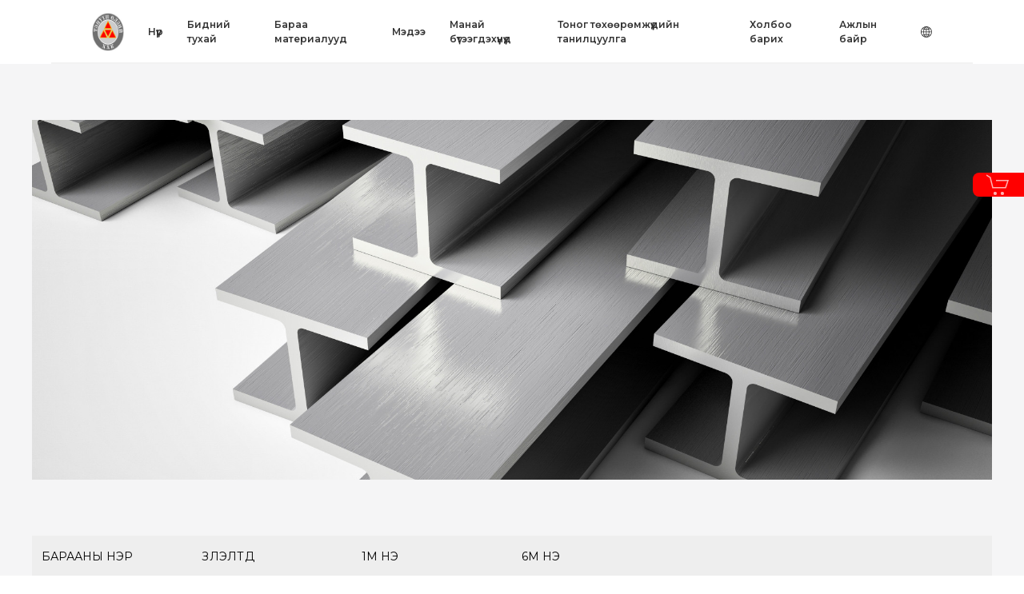

--- FILE ---
content_type: text/html; charset=UTF-8
request_url: https://tenuunulzii.mn/mn/products/59
body_size: 52178
content:
<!DOCTYPE html>
<html lang="en">

<head>
    <meta charset="UTF-8">
    <meta http-equiv="X-UA-Compatible" content="IE=edge">
    <meta name="viewport" content="width=device-width, initial-scale=1.0">
    <meta name=”robots” content=”index, follow”>
    <meta name="csrf-token" content="xF7OrdXtXBybDD6iBEeKGKhPVVHEuW4cEXqzLpQQ">
    <meta property="og:site_name" content="Тэнүүн Өлзии" />
    <meta property="og:title" content="Бүтээгдэхүүнүүд - Тэнүүн Өлзий" />
<meta property="og:type" content="Website" />
<meta property="og:url" content="/products" />
<meta property="og:image" content="https://tenuunulzii.mn/images/logo.jpg" />
<meta name="description" content="Төмрийн худалдаа, борлуулалт болон металл хийц ган бүтээцийн чиглэлээр салбартаа тэргүүлэгч ууган компани">
    <link rel="canonical" href="http://tenuunulzii.mn" />
    <link rel="shortcut icon" href="https://tenuunulzii.mn/favicon.ico" />
    <link rel="preconnect" href="https://fonts.gstatic.com">
    <link href="https://fonts.googleapis.com/css2?family=Montserrat:ital,wght@0,100;0,200;0,300;0,400;0,500;0,600;0,700;0,800;0,900;1,100;1,200;1,300;1,400;1,500;1,600;1,700;1,800;1,900&display=swap" rel="stylesheet">
    <link href="https://tenuunulzii.mn/css/uikit.min.css" rel="stylesheet">
    <link href="https://tenuunulzii.mn/css/styles.css" rel="stylesheet">
    <title>Двухтвар H400*400    *13 - Тэнүүн өлзий</title>
</head>

<body style="position:relative">
    <div class="uk-navbar-container navbar uk-visible@l" uk-sticky="sel-target: .uk-navbar-container; cls-active: uk-navbar-sticky" uk-navbar>
    <div class="uk-navbar-left">
        <div class="uk-navbar-nav">
            <li>
                <a href="https://tenuunulzii.mn/mn" class="uk-navbar-item uk-logo">
                    <img src="https://tenuunulzii.mn/images/logo.jpg" class="logo" alt="" srcset="">
                </a>
            </li>
        </div>
    </div>

    <div class="uk-navbar-right">
        <ul class="uk-navbar-nav menu">
            <li><a href="https://tenuunulzii.mn/mn"> Нүүр</a></li>
            <li><a href="https://tenuunulzii.mn/mn/about">Бидний тухай</a></li>
            <li><a href="https://tenuunulzii.mn/mn/products">Бараа материалууд</a></li>
            <li><a href="https://tenuunulzii.mn/mn/news">Mэдээ</a></li>
            <li><a href="https://tenuunulzii.mn/mn/crafts">Mанай бүтээгдэхүүнүүд</a></li>
            <li><a href="https://tenuunulzii.mn/mn/equipments">Тоног төхөөрөмжүүдийн танилцуулга</a></li>
            <li><a href="https://tenuunulzii.mn/mn/contact">Холбоо барих</a></li>
            <li><a href="https://tenuunulzii.mn/mn/careers">Ажлын байр</a></li>
            <!-- <li><a href="/">MN | EN</a></li> -->
            <li class="language">
                <a href="#">
                    <img src="https://tenuunulzii.mn/images/language.svg" alt="language switcher">
                </a>
                <div class="uk-navbar-dropdown">
                    <ul class="uk-nav uk-navbar-dropdown-nav">
                        <li>
                                                        <a class="uk-text-white" href="/mn/products/59">
                                MN
                            </a>
                                                    </li>
                        <li class="uk-nav-divider"></li>
                        <li>
                                                        <a class="uk-text-white" href="/en/products/59">
                                EN
                            </a>
                                                    </li>
                    </ul>
                </div>
            </li>

        </ul>
    </div>
</div>

<!-- Side bar on mobile -->
<div class="uk-hidden@l uk-container sidebar">
    <div class="uk-navbar-container" style="padding:10px 20px" uk-navbar>
        <div class="uk-navbar-left">
            <a href="/">
                <img src="https://tenuunulzii.mn/images/logo.jpg" class="logo" alt="" srcset="">
            </a>
        </div>

        <div class="uk-navbar-right">
            <a href="#sidebar" uk-icon="icon: menu;ratio:1.5" uk-toggle></a>
        </div>
    </div>


    <div id="sidebar" uk-offcanvas="flip: true; overlay: true">
        <div class="uk-offcanvas-bar">
            <ul class="uk-nav uk-nav-default">
                <li><a href="https://tenuunulzii.mn/mn"> Нүүр</a></li>
                <li class=" uk-nav-divider"></li>
                <li><a href="https://tenuunulzii.mn/mn/about">Бидний тухай</a></li>
                <li class="uk-nav-divider"></li>
                <li><a href="https://tenuunulzii.mn/mn/products">Бараа материалууд</a></li>
                <li class="uk-nav-divider"></li>
                <li><a href="https://tenuunulzii.mn/mn/news">Mэдээ</a></li>
                <li class="uk-nav-divider"></li>
                <li><a href="https://tenuunulzii.mn/mn/crafts">Mанай бүтээгдэхүүнүүд</a></li>
                <li class="uk-nav-divider"></li>
                <li><a href="https://tenuunulzii.mn/mn/equipments">Тоног төхөөрөмжүүдийн танилцуулга</a></li>
                <li class="uk-nav-divider"></li>
                <li><a href="https://tenuunulzii.mn/mn/contact">Холбоо барих</a></li>
                <li class="uk-nav-divider"></li>
                <li><a href="https://tenuunulzii.mn/mn/careers">Ажлын байр</a></li>
                <li class="uk-nav-divider"></li>
                <li>
                                        <a class="uk-text-white" href="mn/products/59">
                        MN
                    </a>
                                    </li>
                <li class="uk-nav-divider"></li>
                <li>
                                        <a class="uk-text-white" href="/enmn/products/59">
                        EN
                    </a>
                                    </li>
            </ul>
        </div>
    </div>
</div>
    <section class="uk-section">
    <div class="uk-container uk-margin-xlarge">
        <div class="uk-cover-container uk-height-large uk-margin-large">
                        <img src="https://tenuunulzii.mn/images/uploads/Kz11s9NC7JelN9mXKpajHiYB9BJoqLSXZHa1dkVS.jpg" alt="Двухтвар H400*400    *13" uk-cover>
                    </div>

        <div>
            <div class="uk-overflow-auto uk-margin-large">
                <table class="uk-table uk-table-divider uk-table-middle uk-table-striped">
                    <thead>
                        <th>Барааны нэр</th>
                        <th>Үзүүлэлтүүд</th>
                        <th>1м үнэ</th>
                        <th>6м үнэ</th>
                        <th></th>
                    </thead>
                    <tbody>
                        <form action="https://tenuunulzii.mn/add-to-cart/59" method="post">
                            <input type="hidden" name="_token" value="xF7OrdXtXBybDD6iBEeKGKhPVVHEuW4cEXqzLpQQ">                            <tr>
                                <td class="uk-text-bolder uk-width-1-6">Двухтвар H400*400    *13</td>
                                <td class="uk-width-1-6">
                                    <ul class="uk-list">
                                                                                <li>Гангын марк : Q235</li>
                                                                                <li>Зузаан : 8 - 13</li>
                                                                            </ul>
                                </td>
                                <td class="uk-width-1-6">
                                    246750
                                </td>
                                <td class="uk-width-1-6">
                                    1480500
                                </td>
                                <td class="uk-width-2-6">
                                    <input type="number" min="6" step="6" oninvalid="this.setCustomValidity('Зөвхөн зургаа зургаан метрийн уртаар зарагдах ба доод тал нь 6м байна')" oninput="this.setCustomValidity('')" name="amount" placeholder="Mетр" class="uk-input uk-form-width-small">
                                    <button type="submit" class="uk-button bordered-button get-product">Авах</button>
                                </td>
                            </tr>
                        </form>
                                                <form action="https://tenuunulzii.mn/add-to-cart/40" method="post">
                            <input type="hidden" name="_token" value="xF7OrdXtXBybDD6iBEeKGKhPVVHEuW4cEXqzLpQQ">                            <tr>
                                <td class="uk-text-bolder uk-width-1-6">Двухтвар 10см * 5.2</td>
                                <td class="uk-width-1-6">
                                    <ul class="uk-list">
                                                                                <li>Гангын марк : Q235</li>
                                                                                <li>Зузаан : 5-5.2</li>
                                                                            </ul>
                                </td>
                                <td class="uk-width-1-6">
                                    39500
                                </td>
                                <td class="uk-width-1-6">
                                    237000
                                </td>
                                <td class="uk-width-2-6">
                                    <input type="number" min="6" step="6" oninvalid="this.setCustomValidity('Зөвхөн зургаа зургаан метрийн уртаар зарагдах ба доод тал нь 6м байна')" oninput="this.setCustomValidity('')" name="amount" placeholder="Mетр" class="uk-input uk-form-width-small">
                                    <button type="submit" class="uk-button bordered-button get-product">Авах</button>
                                </td>
                            </tr>
                        </form>
                                                <form action="https://tenuunulzii.mn/add-to-cart/41" method="post">
                            <input type="hidden" name="_token" value="xF7OrdXtXBybDD6iBEeKGKhPVVHEuW4cEXqzLpQQ">                            <tr>
                                <td class="uk-text-bolder uk-width-1-6">Двухтвар 12см * 6</td>
                                <td class="uk-width-1-6">
                                    <ul class="uk-list">
                                                                                <li>Гангын марк : Q235</li>
                                                                                <li>Зузаан : 5.5-6</li>
                                                                            </ul>
                                </td>
                                <td class="uk-width-1-6">
                                    48510
                                </td>
                                <td class="uk-width-1-6">
                                    291060
                                </td>
                                <td class="uk-width-2-6">
                                    <input type="number" min="6" step="6" oninvalid="this.setCustomValidity('Зөвхөн зургаа зургаан метрийн уртаар зарагдах ба доод тал нь 6м байна')" oninput="this.setCustomValidity('')" name="amount" placeholder="Mетр" class="uk-input uk-form-width-small">
                                    <button type="submit" class="uk-button bordered-button get-product">Авах</button>
                                </td>
                            </tr>
                        </form>
                                                <form action="https://tenuunulzii.mn/add-to-cart/42" method="post">
                            <input type="hidden" name="_token" value="xF7OrdXtXBybDD6iBEeKGKhPVVHEuW4cEXqzLpQQ">                            <tr>
                                <td class="uk-text-bolder uk-width-1-6">Двухтвар 14см * 5.8</td>
                                <td class="uk-width-1-6">
                                    <ul class="uk-list">
                                                                                <li>Гангын марк : Q235</li>
                                                                                <li>Зузаан : 5.8</li>
                                                                            </ul>
                                </td>
                                <td class="uk-width-1-6">
                                    59000
                                </td>
                                <td class="uk-width-1-6">
                                    354000
                                </td>
                                <td class="uk-width-2-6">
                                    <input type="number" min="6" step="6" oninvalid="this.setCustomValidity('Зөвхөн зургаа зургаан метрийн уртаар зарагдах ба доод тал нь 6м байна')" oninput="this.setCustomValidity('')" name="amount" placeholder="Mетр" class="uk-input uk-form-width-small">
                                    <button type="submit" class="uk-button bordered-button get-product">Авах</button>
                                </td>
                            </tr>
                        </form>
                                                <form action="https://tenuunulzii.mn/add-to-cart/43" method="post">
                            <input type="hidden" name="_token" value="xF7OrdXtXBybDD6iBEeKGKhPVVHEuW4cEXqzLpQQ">                            <tr>
                                <td class="uk-text-bolder uk-width-1-6">Двухтвар 16см * 7</td>
                                <td class="uk-width-1-6">
                                    <ul class="uk-list">
                                                                                <li>Гангын марк : Q235</li>
                                                                                <li>Зузаан : 7</li>
                                                                            </ul>
                                </td>
                                <td class="uk-width-1-6">
                                    74550
                                </td>
                                <td class="uk-width-1-6">
                                    447300
                                </td>
                                <td class="uk-width-2-6">
                                    <input type="number" min="6" step="6" oninvalid="this.setCustomValidity('Зөвхөн зургаа зургаан метрийн уртаар зарагдах ба доод тал нь 6м байна')" oninput="this.setCustomValidity('')" name="amount" placeholder="Mетр" class="uk-input uk-form-width-small">
                                    <button type="submit" class="uk-button bordered-button get-product">Авах</button>
                                </td>
                            </tr>
                        </form>
                                                <form action="https://tenuunulzii.mn/add-to-cart/44" method="post">
                            <input type="hidden" name="_token" value="xF7OrdXtXBybDD6iBEeKGKhPVVHEuW4cEXqzLpQQ">                            <tr>
                                <td class="uk-text-bolder uk-width-1-6">Двухтвар 18см * 6</td>
                                <td class="uk-width-1-6">
                                    <ul class="uk-list">
                                                                                <li>Гангын марк : Q235</li>
                                                                                <li>Зузаан : 5.5-6</li>
                                                                            </ul>
                                </td>
                                <td class="uk-width-1-6">
                                    78750
                                </td>
                                <td class="uk-width-1-6">
                                    472500
                                </td>
                                <td class="uk-width-2-6">
                                    <input type="number" min="6" step="6" oninvalid="this.setCustomValidity('Зөвхөн зургаа зургаан метрийн уртаар зарагдах ба доод тал нь 6м байна')" oninput="this.setCustomValidity('')" name="amount" placeholder="Mетр" class="uk-input uk-form-width-small">
                                    <button type="submit" class="uk-button bordered-button get-product">Авах</button>
                                </td>
                            </tr>
                        </form>
                                                <form action="https://tenuunulzii.mn/add-to-cart/45" method="post">
                            <input type="hidden" name="_token" value="xF7OrdXtXBybDD6iBEeKGKhPVVHEuW4cEXqzLpQQ">                            <tr>
                                <td class="uk-text-bolder uk-width-1-6">Двухтвар 20см * 6.5</td>
                                <td class="uk-width-1-6">
                                    <ul class="uk-list">
                                                                                <li>Гангын марк : Q235</li>
                                                                                <li>Зузаан : 6.5</li>
                                                                            </ul>
                                </td>
                                <td class="uk-width-1-6">
                                    88200
                                </td>
                                <td class="uk-width-1-6">
                                    529200
                                </td>
                                <td class="uk-width-2-6">
                                    <input type="number" min="6" step="6" oninvalid="this.setCustomValidity('Зөвхөн зургаа зургаан метрийн уртаар зарагдах ба доод тал нь 6м байна')" oninput="this.setCustomValidity('')" name="amount" placeholder="Mетр" class="uk-input uk-form-width-small">
                                    <button type="submit" class="uk-button bordered-button get-product">Авах</button>
                                </td>
                            </tr>
                        </form>
                                                <form action="https://tenuunulzii.mn/add-to-cart/46" method="post">
                            <input type="hidden" name="_token" value="xF7OrdXtXBybDD6iBEeKGKhPVVHEuW4cEXqzLpQQ">                            <tr>
                                <td class="uk-text-bolder uk-width-1-6">Двухтвар 20см * 8</td>
                                <td class="uk-width-1-6">
                                    <ul class="uk-list">
                                                                                <li>Гангын марк : Q235</li>
                                                                                <li>Зузаан : 8</li>
                                                                            </ul>
                                </td>
                                <td class="uk-width-1-6">
                                    96600
                                </td>
                                <td class="uk-width-1-6">
                                    579600
                                </td>
                                <td class="uk-width-2-6">
                                    <input type="number" min="6" step="6" oninvalid="this.setCustomValidity('Зөвхөн зургаа зургаан метрийн уртаар зарагдах ба доод тал нь 6м байна')" oninput="this.setCustomValidity('')" name="amount" placeholder="Mетр" class="uk-input uk-form-width-small">
                                    <button type="submit" class="uk-button bordered-button get-product">Авах</button>
                                </td>
                            </tr>
                        </form>
                                                <form action="https://tenuunulzii.mn/add-to-cart/47" method="post">
                            <input type="hidden" name="_token" value="xF7OrdXtXBybDD6iBEeKGKhPVVHEuW4cEXqzLpQQ">                            <tr>
                                <td class="uk-text-bolder uk-width-1-6">Двухтвар 25см * 9.5</td>
                                <td class="uk-width-1-6">
                                    <ul class="uk-list">
                                                                                <li>Гангын марк : Q235</li>
                                                                                <li>Зузаан : 9.5</li>
                                                                            </ul>
                                </td>
                                <td class="uk-width-1-6">
                                    150700
                                </td>
                                <td class="uk-width-1-6">
                                    904200
                                </td>
                                <td class="uk-width-2-6">
                                    <input type="number" min="6" step="6" oninvalid="this.setCustomValidity('Зөвхөн зургаа зургаан метрийн уртаар зарагдах ба доод тал нь 6м байна')" oninput="this.setCustomValidity('')" name="amount" placeholder="Mетр" class="uk-input uk-form-width-small">
                                    <button type="submit" class="uk-button bordered-button get-product">Авах</button>
                                </td>
                            </tr>
                        </form>
                                                <form action="https://tenuunulzii.mn/add-to-cart/48" method="post">
                            <input type="hidden" name="_token" value="xF7OrdXtXBybDD6iBEeKGKhPVVHEuW4cEXqzLpQQ">                            <tr>
                                <td class="uk-text-bolder uk-width-1-6">Двухтвар 28см * 8.6</td>
                                <td class="uk-width-1-6">
                                    <ul class="uk-list">
                                                                                <li>Гангын марк : Q235</li>
                                                                                <li>Зузаан : 8.6</li>
                                                                            </ul>
                                </td>
                                <td class="uk-width-1-6">
                                    164850
                                </td>
                                <td class="uk-width-1-6">
                                    989100
                                </td>
                                <td class="uk-width-2-6">
                                    <input type="number" min="6" step="6" oninvalid="this.setCustomValidity('Зөвхөн зургаа зургаан метрийн уртаар зарагдах ба доод тал нь 6м байна')" oninput="this.setCustomValidity('')" name="amount" placeholder="Mетр" class="uk-input uk-form-width-small">
                                    <button type="submit" class="uk-button bordered-button get-product">Авах</button>
                                </td>
                            </tr>
                        </form>
                                                <form action="https://tenuunulzii.mn/add-to-cart/49" method="post">
                            <input type="hidden" name="_token" value="xF7OrdXtXBybDD6iBEeKGKhPVVHEuW4cEXqzLpQQ">                            <tr>
                                <td class="uk-text-bolder uk-width-1-6">Двухтвар 30см * 8.5</td>
                                <td class="uk-width-1-6">
                                    <ul class="uk-list">
                                                                                <li>Гангын марк : Q235</li>
                                                                                <li>Зузаан : 8.5</li>
                                                                            </ul>
                                </td>
                                <td class="uk-width-1-6">
                                    188000
                                </td>
                                <td class="uk-width-1-6">
                                    1128000
                                </td>
                                <td class="uk-width-2-6">
                                    <input type="number" min="6" step="6" oninvalid="this.setCustomValidity('Зөвхөн зургаа зургаан метрийн уртаар зарагдах ба доод тал нь 6м байна')" oninput="this.setCustomValidity('')" name="amount" placeholder="Mетр" class="uk-input uk-form-width-small">
                                    <button type="submit" class="uk-button bordered-button get-product">Авах</button>
                                </td>
                            </tr>
                        </form>
                                                <form action="https://tenuunulzii.mn/add-to-cart/50" method="post">
                            <input type="hidden" name="_token" value="xF7OrdXtXBybDD6iBEeKGKhPVVHEuW4cEXqzLpQQ">                            <tr>
                                <td class="uk-text-bolder uk-width-1-6">Двухтвар 30см * 9</td>
                                <td class="uk-width-1-6">
                                    <ul class="uk-list">
                                                                                <li>Гангын марк : Q235</li>
                                                                                <li>Зузаан : 9</li>
                                                                            </ul>
                                </td>
                                <td class="uk-width-1-6">
                                    198500
                                </td>
                                <td class="uk-width-1-6">
                                    1191000
                                </td>
                                <td class="uk-width-2-6">
                                    <input type="number" min="6" step="6" oninvalid="this.setCustomValidity('Зөвхөн зургаа зургаан метрийн уртаар зарагдах ба доод тал нь 6м байна')" oninput="this.setCustomValidity('')" name="amount" placeholder="Mетр" class="uk-input uk-form-width-small">
                                    <button type="submit" class="uk-button bordered-button get-product">Авах</button>
                                </td>
                            </tr>
                        </form>
                                                <form action="https://tenuunulzii.mn/add-to-cart/51" method="post">
                            <input type="hidden" name="_token" value="xF7OrdXtXBybDD6iBEeKGKhPVVHEuW4cEXqzLpQQ">                            <tr>
                                <td class="uk-text-bolder uk-width-1-6">Двухтвар 36см * 10</td>
                                <td class="uk-width-1-6">
                                    <ul class="uk-list">
                                                                                <li>Гангын марк : Q235</li>
                                                                                <li>Зузаан : 10</li>
                                                                            </ul>
                                </td>
                                <td class="uk-width-1-6">
                                    256000
                                </td>
                                <td class="uk-width-1-6">
                                    1536000
                                </td>
                                <td class="uk-width-2-6">
                                    <input type="number" min="6" step="6" oninvalid="this.setCustomValidity('Зөвхөн зургаа зургаан метрийн уртаар зарагдах ба доод тал нь 6м байна')" oninput="this.setCustomValidity('')" name="amount" placeholder="Mетр" class="uk-input uk-form-width-small">
                                    <button type="submit" class="uk-button bordered-button get-product">Авах</button>
                                </td>
                            </tr>
                        </form>
                                                <form action="https://tenuunulzii.mn/add-to-cart/52" method="post">
                            <input type="hidden" name="_token" value="xF7OrdXtXBybDD6iBEeKGKhPVVHEuW4cEXqzLpQQ">                            <tr>
                                <td class="uk-text-bolder uk-width-1-6">Двухтвар 40см * 10</td>
                                <td class="uk-width-1-6">
                                    <ul class="uk-list">
                                                                                <li>Гангын марк : Q235</li>
                                                                                <li>Зузаан : 10</li>
                                                                            </ul>
                                </td>
                                <td class="uk-width-1-6">
                                    270000
                                </td>
                                <td class="uk-width-1-6">
                                    1620000
                                </td>
                                <td class="uk-width-2-6">
                                    <input type="number" min="6" step="6" oninvalid="this.setCustomValidity('Зөвхөн зургаа зургаан метрийн уртаар зарагдах ба доод тал нь 6м байна')" oninput="this.setCustomValidity('')" name="amount" placeholder="Mетр" class="uk-input uk-form-width-small">
                                    <button type="submit" class="uk-button bordered-button get-product">Авах</button>
                                </td>
                            </tr>
                        </form>
                                                <form action="https://tenuunulzii.mn/add-to-cart/53" method="post">
                            <input type="hidden" name="_token" value="xF7OrdXtXBybDD6iBEeKGKhPVVHEuW4cEXqzLpQQ">                            <tr>
                                <td class="uk-text-bolder uk-width-1-6">Двухтвар 45см * 11</td>
                                <td class="uk-width-1-6">
                                    <ul class="uk-list">
                                                                                <li>Зузаан : 11</li>
                                                                                <li>Гангын марк : Q235</li>
                                                                            </ul>
                                </td>
                                <td class="uk-width-1-6">
                                    302400
                                </td>
                                <td class="uk-width-1-6">
                                    1814400
                                </td>
                                <td class="uk-width-2-6">
                                    <input type="number" min="6" step="6" oninvalid="this.setCustomValidity('Зөвхөн зургаа зургаан метрийн уртаар зарагдах ба доод тал нь 6м байна')" oninput="this.setCustomValidity('')" name="amount" placeholder="Mетр" class="uk-input uk-form-width-small">
                                    <button type="submit" class="uk-button bordered-button get-product">Авах</button>
                                </td>
                            </tr>
                        </form>
                                                <form action="https://tenuunulzii.mn/add-to-cart/54" method="post">
                            <input type="hidden" name="_token" value="xF7OrdXtXBybDD6iBEeKGKhPVVHEuW4cEXqzLpQQ">                            <tr>
                                <td class="uk-text-bolder uk-width-1-6">Двухтвар H150*150</td>
                                <td class="uk-width-1-6">
                                    <ul class="uk-list">
                                                                                <li>Гангын марк : Q235</li>
                                                                            </ul>
                                </td>
                                <td class="uk-width-1-6">
                                    123900
                                </td>
                                <td class="uk-width-1-6">
                                    743400
                                </td>
                                <td class="uk-width-2-6">
                                    <input type="number" min="6" step="6" oninvalid="this.setCustomValidity('Зөвхөн зургаа зургаан метрийн уртаар зарагдах ба доод тал нь 6м байна')" oninput="this.setCustomValidity('')" name="amount" placeholder="Mетр" class="uk-input uk-form-width-small">
                                    <button type="submit" class="uk-button bordered-button get-product">Авах</button>
                                </td>
                            </tr>
                        </form>
                                                <form action="https://tenuunulzii.mn/add-to-cart/55" method="post">
                            <input type="hidden" name="_token" value="xF7OrdXtXBybDD6iBEeKGKhPVVHEuW4cEXqzLpQQ">                            <tr>
                                <td class="uk-text-bolder uk-width-1-6">Двухтвар H200*200</td>
                                <td class="uk-width-1-6">
                                    <ul class="uk-list">
                                                                                <li>Гангын марк : Q235</li>
                                                                            </ul>
                                </td>
                                <td class="uk-width-1-6">
                                    210000
                                </td>
                                <td class="uk-width-1-6">
                                    1260000
                                </td>
                                <td class="uk-width-2-6">
                                    <input type="number" min="6" step="6" oninvalid="this.setCustomValidity('Зөвхөн зургаа зургаан метрийн уртаар зарагдах ба доод тал нь 6м байна')" oninput="this.setCustomValidity('')" name="amount" placeholder="Mетр" class="uk-input uk-form-width-small">
                                    <button type="submit" class="uk-button bordered-button get-product">Авах</button>
                                </td>
                            </tr>
                        </form>
                                                <form action="https://tenuunulzii.mn/add-to-cart/56" method="post">
                            <input type="hidden" name="_token" value="xF7OrdXtXBybDD6iBEeKGKhPVVHEuW4cEXqzLpQQ">                            <tr>
                                <td class="uk-text-bolder uk-width-1-6">Двухтвар H250*250</td>
                                <td class="uk-width-1-6">
                                    <ul class="uk-list">
                                                                                <li>Гангын марк : Q235</li>
                                                                            </ul>
                                </td>
                                <td class="uk-width-1-6">
                                    285000
                                </td>
                                <td class="uk-width-1-6">
                                    1710000
                                </td>
                                <td class="uk-width-2-6">
                                    <input type="number" min="6" step="6" oninvalid="this.setCustomValidity('Зөвхөн зургаа зургаан метрийн уртаар зарагдах ба доод тал нь 6м байна')" oninput="this.setCustomValidity('')" name="amount" placeholder="Mетр" class="uk-input uk-form-width-small">
                                    <button type="submit" class="uk-button bordered-button get-product">Авах</button>
                                </td>
                            </tr>
                        </form>
                                                <form action="https://tenuunulzii.mn/add-to-cart/57" method="post">
                            <input type="hidden" name="_token" value="xF7OrdXtXBybDD6iBEeKGKhPVVHEuW4cEXqzLpQQ">                            <tr>
                                <td class="uk-text-bolder uk-width-1-6">Двухтвар H300*150   * 9</td>
                                <td class="uk-width-1-6">
                                    <ul class="uk-list">
                                                                                <li>Гангын марк : Q235</li>
                                                                                <li>Зузаан : 6.5 - 9</li>
                                                                            </ul>
                                </td>
                                <td class="uk-width-1-6">
                                    149000
                                </td>
                                <td class="uk-width-1-6">
                                    894000
                                </td>
                                <td class="uk-width-2-6">
                                    <input type="number" min="6" step="6" oninvalid="this.setCustomValidity('Зөвхөн зургаа зургаан метрийн уртаар зарагдах ба доод тал нь 6м байна')" oninput="this.setCustomValidity('')" name="amount" placeholder="Mетр" class="uk-input uk-form-width-small">
                                    <button type="submit" class="uk-button bordered-button get-product">Авах</button>
                                </td>
                            </tr>
                        </form>
                                                <form action="https://tenuunulzii.mn/add-to-cart/58" method="post">
                            <input type="hidden" name="_token" value="xF7OrdXtXBybDD6iBEeKGKhPVVHEuW4cEXqzLpQQ">                            <tr>
                                <td class="uk-text-bolder uk-width-1-6">Двухтвар H300*300</td>
                                <td class="uk-width-1-6">
                                    <ul class="uk-list">
                                                                                <li>Гангын марк : Q235</li>
                                                                            </ul>
                                </td>
                                <td class="uk-width-1-6">
                                    368000
                                </td>
                                <td class="uk-width-1-6">
                                    2208000
                                </td>
                                <td class="uk-width-2-6">
                                    <input type="number" min="6" step="6" oninvalid="this.setCustomValidity('Зөвхөн зургаа зургаан метрийн уртаар зарагдах ба доод тал нь 6м байна')" oninput="this.setCustomValidity('')" name="amount" placeholder="Mетр" class="uk-input uk-form-width-small">
                                    <button type="submit" class="uk-button bordered-button get-product">Авах</button>
                                </td>
                            </tr>
                        </form>
                                            </tbody>
                </table>
            </div>
        </div>
    </div>
</section>

    
    <div>
        <div class="cart uk-light" uk-toggle="target: #cart-details" onclick="getCart()">
            <span uk-icon="icon: cart;ratio:1.5" id="cart-icon"></span>
        </div>

        <div class="uk-offcanvas-content">
            <a href="cart-details" uk-toggle></a>

            <div id="cart-details" uk-offcanvas="overlay: true;flip:true;selPanel: .uk-offcanvas-bar-light;bg-close:false">
                <div class="uk-offcanvas-bar-light">
                    <div>
                                                                        <button class=" uk-offcanvas-close" type="button" uk-close></button>

                        <h4>Бараанууд</h4>
                        <hr>
                        <div class="uk-overflow-auto">
                            <table class="uk-table uk-table-divider uk-table-middle">
                                <thead>
                                    <tr>
                                        <th>Барааны нэр</th>
                                        <th>Mетр</th>
                                        <th>1м үнэ</th>
                                        <th>Нийт үнэ</th>
                                        <th></th>
                                    </tr>
                                </thead>
                                <tbody>
                                                                    </tbody>
                            </table>
                        </div>

                        <hr>

                        <div>
                            <fieldset class="uk-fieldset">
                                <div class="uk-margin uk-grid-small uk-child-width-auto uk-grid">
                                    <label><input class="uk-radio" type="radio" value='individual' name="type" checked> Хувь хүн</label>
                                    <label><input class="uk-radio" type="radio" value='company' name="type"> Байгууллага</label>
                                </div>
                            </fieldset>
                        </div>

                        <form id="individual" action="https://tenuunulzii.mn/mn/orders" method="post">
                            <input type="hidden" name="_token" value="xF7OrdXtXBybDD6iBEeKGKhPVVHEuW4cEXqzLpQQ">                            <fieldset class="uk-fieldset">
                                <input type="text" required name="customer_name" class="uk-input" placeholder="Таны нэр">
                                <input type="text" required name="customer_number" class="uk-input uk-margin" placeholder="Таны дугаар">
                                <input type="text" required name="customer_email" class="uk-input" placeholder="И-Mэйл">
                                <input type="text" required name="customer_address" class="uk-input uk-margin" placeholder="Хүргэлт хийгдэх хаяг">
                                <input type="hidden" required name="order_type" value="individual">
                            </fieldset>

                            <div class="uk-flex">
                                <div>
                                    <h5>Нийт дүн : &ensp; </h5>
                                </div>

                                <div>
                                    <h5>
                                        0
                                    </h5>
                                </div>
                            </div>

                            <div>
                                <h5 class="vat uk-text-meta">* НӨАТ орсон</h5>
                            </div>

                            <button type="submit" class="uk-button order-button uk-width-expand">Захиалах</button>
                        </form>

                        <form id="company" action="https://tenuunulzii.mn/mn/orders" method="post" style="display: none;">
                            <input type="hidden" name="_token" value="xF7OrdXtXBybDD6iBEeKGKhPVVHEuW4cEXqzLpQQ">                            <fieldset class="uk-fieldset">
                                <input type="text" required name="customer_company" placeholder="Байгууллагын нэр" class="uk-input">
                                <input type="text" required name="customer_number" placeholder="Байгууллагын РД" class="uk-input uk-margin">
                                <input type="text" required name="customer_phone" placeholder="Утас" class="uk-input">
                                <input type="text" required name="customer_email" placeholder="И-Mэйл" class="uk-input uk-margin">
                                <input type="text" required name="customer_name" placeholder="Таны нэр" class="uk-input">
                                <input type="text" required name="customer_address" placeholder="Хүргэлт хийгдэх хаяг" class="uk-input uk-margin">
                                <input type="hidden" required name="order_type" value="company">
                            </fieldset>

                            <div class="uk-flex">
                                <div>
                                    <h5>Нийт дүн : &ensp; </h5>
                                </div>

                                <div>
                                    <h5>
                                        0
                                    </h5>
                                </div>
                            </div>

                            <div>
                                <h5 class="vat uk-text-meta">* НӨАТ орсон</h5>
                            </div>

                            <button type="submit" class="uk-button order-button uk-width-expand">Захиалах</button>
                        </form>

                    </div>
                </div>
            </div>

        </div>
    </div>
    <div class="footer-divider uk-width-1-1 uk-text-large uk-text-center uk-flex uk-flex-center uk-flex-middle uk-light">
                        Төмрийн төгс шийдлийг түмэнд түгээнэ
                    </div>
        <section class="uk-section uk-dark">
            <div class="uk-container">
                <div uk-grid>
                    <div class="uk-width-1-3@m">
                        <div class="footer-title">Холбоо барих</div>
                        <div class="uk-grid uk-grid-small uk-margin-top" uk-grid>
                            <div class="uk-width-3-4@m">
                                <div class="uk-grid-collapse uk-child-width-1-1@m" uk-grid>
                                    <div>И-Mэйл</div>
                                    <div style="color: black;">
                                        <div class="uk-inline">
                                            <span id="email">tenuunulzii88@gmail.com</span>
                                            <span class="uk-icon-link" style="cursor: pointer;" onclick="copyEmail()" uk-icon="icon:copy;ratio:1"></span>
                                        </div>
                                    </div>
                                </div>
                            </div>

                            <div class="uk-width-3-4@m">
                                <div class="uk-grid-collapse uk-child-width-1-1@m" uk-grid>
                                    <div>Утас</div>
                                    <div style="color: black;">(+976) 77005161, 96985161, 96355161</div>
                                </div>
                            </div>
                        </div>
                    </div>

                    <div class="uk-width-1-3@m">
                        <div class="footer-title">Холбоосууд</div>
                        <ul class="uk-list uk-list-divider footer">
                            <li><a class="uk-link-text" href="https://tenuunulzii.mn/mn"> Нүүр</a></li>
                            <li><a class="uk-link-text" href="https://tenuunulzii.mn/mn/about">Бидний тухай</a></li>
                            <li><a class="uk-link-text" href="https://tenuunulzii.mn/mn/products">Бараа материалууд</a></li>
                            <li><a class="uk-link-text" href="https://tenuunulzii.mn/mn/news">Mэдээ</a></li>
                            <li><a class="uk-link-text" href="https://tenuunulzii.mn/mn/contact">Холбоо барих</a></li>
                            <li><a class="uk-link-text" href="https://tenuunulzii.mn/mn/careers">Ажлын байр</a></li>
                        </ul>
                    </div>

                    <div class="uk-width-1-3@m">
                        <div class="footer-title">Хаяг</div>
                        <p>
                            Mонгол улс, Улаанбаатар хот, Хан-Уул дүүрэг, 3-р хороо, Ажилчдын гудамж 1-3 тоот
                        </p>

                        <a target="_blank" href="https://www.facebook.com/%D0%A2%D1%8D%D0%BD%D2%AF%D2%AF%D0%BD%D3%A8%D0%BB%D0%B7%D0%B8%D0%B9-719101378235165">
                            <div class="uk-padding-small uk-width-1-3 uk-flex uk-flex-center uk-flex-middle uk-border-rounded" style="border:1px solid black">
                                <img data-src="https://tenuunulzii.mn/images/find-us.svg" width="100" height="18" alt="Facebook url" uk-img>
                            </div>
                        </a>
                    </div>
                </div>
            </div>
        </section>

        <div id="snackbar">И-Mэйл амжилттай хуулагдлаа</div>    <script defer src="/js/app.js"></script>
    <script src="https://tenuunulzii.mn/js/jquery-3.6.0.js"></script>
    <script src="https://tenuunulzii.mn/js/uikit.min.js"></script>
    <script src="https://tenuunulzii.mn/js/uikit-icons.min.js"></script>
    <script src="https://tenuunulzii.mn/js/anime.min.js"></script>
    <script src="https://tenuunulzii.mn/js/scripts.js"></script>
    <script>
        $("input[name$='type']").on('click', function() {
            var type = $(this).val();
            if (type === 'individual') {
                $('#individual').show();
                $('#company').hide()
            } else {
                $('#individual').hide();
                $('#company').show()
            }
        });
    </script>
    
</body>

</html>

--- FILE ---
content_type: text/css
request_url: https://tenuunulzii.mn/css/styles.css
body_size: 10768
content:
:root {
    --section-title-font-size: 36px;
    --primary-color: #F20200;
    --section-title-font-color: #2944d4;
    --darkblue-background: #222D35;
    --main-font-size: 1.5rem;
    --description-font-size: 16px;
}

body {
    font-family: 'Montserrat', sans-serif;
    background-color: #f5f5f6;
}

pre,
h1,
h2,
h3,
h4,
h5,
h6,
.uk-h1,
.uk-h2,
.uk-h3,
.uk-h4,
.uk-h5,
.uk-h6 {
    font-family: 'Montserrat', sans-serif;
}

thead {
    background-color: #eeeeee;
}

.uk-table th {
    color: #000;
}

.uk-navbar-nav>li>a {
    font-family: 'Montserrat', sans-serif;
    position: relative;
}

.uk-offcanvas-bar-light {
    position: absolute;
    top: 0;
    bottom: 0;
    left: -270px;
    box-sizing: border-box;
    width: 40vw !important;
    padding: 20px 20px;
    background: #f8f8f8;
    overflow-y: auto;
    -webkit-overflow-scrolling: touch;
}

.uk-offcanvas-bar-animation {
    transition: left 0.3s ease-out;
}

@media only screen and (max-width: 768px) {
    .uk-offcanvas-bar-light {
        left: -350px;
        width: 350px !important;
        padding: 40px 40px;
    }
    .typewriter h1 {
        font-size: 1.75rem !important;
    }
}

.uk-overlay-primary {
    background-color: rgba(0, 0, 0, .4);
}

.uk-offcanvas-flip .uk-offcanvas-bar-light {
    left: auto;
    right: -270px;
}

.uk-offcanvas-flip .uk-offcanvas-bar-animation {
    transition-property: right;
}

.uk-offcanvas-flip .uk-open>.uk-offcanvas-bar-light {
    left: auto;
    right: 0;
}

@media (min-width: 960px) {
    .uk-offcanvas-flip .uk-offcanvas-bar-light {
        right: -350px;
    }
}

.uk-offcanvas-flip .uk-offcanvas-reveal .uk-offcanvas-bar-light {
    left: auto;
    right: 0;
}

.uk-offcanvas-reveal .uk-offcanvas-bar-light {
    left: 0;
}

.uk-open>.uk-offcanvas-bar-light {
    left: 0;
}

.uk-checkbox:checked:focus,
.uk-checkbox:indeterminate:focus,
.uk-radio:checked:focus,
.uk-checkbox:checked,
.uk-checkbox:indeterminate,
.uk-radio:checked {
    background-color: var(--primary-color);
}

.animated-card>* {
    transition: 0.5s all;
}

.animated-card:hover>p {
    transform: translateY(-10px);
}

.menu>li>a {
    font-size: 0.75rem;
}

.menu>li>a:hover {
    color: var(--primary-color);
}

.menu>li>a:after {
    content: "";
    position: absolute;
    z-index: 1;
    width: 0;
    bottom: 0px;
    background: var(--primary-color);
    height: 4px;
    transition-property: width;
    transition-duration: 0.3s;
    transition-timing-function: ease-out;
}

.menu>li>a:hover:after,
.menu>li>a:focus:after,
.menu>li>a:active:after {
    right: auto;
    width: 100%;
}

.uk-navbar-nav>li.language>a>img {
    width: 1.25rem;
    aspect-ratio: 1;
    opacity: .8;
}

.uk-navbar-nav>li.language>.uk-navbar-dropdown {
    width: auto;
}

a.uk-link-text:hover {
    text-decoration: none;
}

a:visited {
    color: inherit;
}

.section-title {
    font-size: var(--section-title-font-size);
    color: var(--section-title-font-color);
    font-weight: 600;
    opacity: 0.8;
}

.uk-navbar-container:not(.uk-transparent) {
    background-color: white;
}

.navbar {
    padding: 0px 100px;
    position: relative;
}

.sidebar {
    padding: 0;
}

.navbar::after {
    content: "";
    width: 90%;
    height: 1px;
    margin: auto;
    background: #e5e5e5;
    position: absolute;
    bottom: 0px;
    left: 50%;
    transform: translate(-50%, -50%);
}

.logo {
    height: 3rem;
    aspect-ratio: 1;
}

.logo-text {
    color: #2944D4;
    font-size: 14px;
    font-weight: 800;
    margin-left: 10px;
}

.uk-navbar-nav>li>a {
    text-transform: none;
    font-weight: 600;
    color: #323232;
}

.footer-divider {
    height: 6rem;
    background-color: var(--section-title-font-color);
    opacity: .8;
    color: #fff
}

.footer-title {
    font-size: var(--main-font-size);
    font-style: normal;
    font-weight: 600;
    position: relative;
    color: rgba(0, 0, 0, 0.7);
}


/* .footer-title::after {
    content: "";
    width: 100%;
    height: 3px;
    background: var(--section-title-font-color);
    position: absolute;
    bottom: -10px;
    left: 0;
} */

.footer>li>a {
    transition: all 0.2s ease-in-out;
    text-decoration: none;
}

.footer>li>a:hover {
    padding-left: 10px;
    box-shadow: inset 4px 0px 0px 0px red;
}

.cover-title {
    text-transform: uppercase;
    font-size: var(--section-title-font-size);
    color: white;
}

.career-counter {
    font-size: var(--section-title-font-size);
}

.apply-resume {
    color: var(--primary-color) !important;
    text-decoration: none !important;
}

.uk-accordion-title:hover,
.uk-accordion-title:focus,
.uk-accordion-title {
    background-color: #DBDBDB;
    padding: 30px 10px 30px 0px;
    color: #000;
}

.uk-accordion-content {
    padding: 5%;
    margin-top: 0;
    background-color: #FFF;
    font-size: var(--description-font-size);
    line-height: 180%;
    font-weight: normal;
    color: #000;
}

.career-encourage {
    font-size: var(--main-font-size);
    line-height: 180%;
    color: #000000;
}

input {
    margin-bottom: 10px;
}

.application-button:hover,
input[type='submit'] {
    background-color: var(--primary-color);
    border: 2px solid var(--primary-color);
    font-size: var(--description-font-size);
    cursor: pointer;
    color: white;
    min-width: 105px;
    width: auto;
    height: auto;
    min-height: 40px;
    transition: 0.25s ease;
}

.application-button,
input[type='submit']:hover {
    background-color: transparent;
    width: auto;
    height: auto;
    min-width: 105px;
    min-height: 40px;
    color: black;
}

.contact-detail {
    display: block;
    font-weight: 400;
    font-size: var(--main-font-size);
    color: #000;
}

.greeting {
    font-size: var(--description-font-size);
    line-height: 30px;
    color: #000;
}

.uk-dotnav>*>:focus,
.uk-dotnav>*>:hover {
    outline: 0;
    background-color: var(--primary-color);
}

.uk-dotnav>.uk-active>* {
    background-color: var(--primary-color);
}

.typewriter h1 {
    font-weight: bold;
    font-size: 6rem;
    line-height: 1.5;
}

.typewriter h1:nth-child(1) {
    animation: typing 1.6s forwards;
}

@keyframes typing {
    0% {
        opacity: 0;
    }
    100% {
        opacity: 1;
    }
}

.darkblue-section {
    background-color: #222D35;
}

div.vertical-line {
    width: 3px;
    background-color: white;
    height: 100%;
}

.about-main-title {
    font-size: var(--main-font-size);
    opacity: 0.8;
    color: var(--primary-color);
    margin-bottom: 20px;
}

.dark-section {
    background-color: var(--darkblue-background);
}

.editor>* {
    padding-left: 0;
}

.editor-white {
    color: white;
}

.editor-black {
    color: black;
}

.description {
    font-size: var(--description-font-size);
}

.product-cover,
.news-cover {
    box-sizing: border-box;
    border: 3px solid #afafaf
}

.equipment-cover {
    box-sizing: border-box;
    border: 3px solid #afafaf;
}

.news-description {
    font-size: var(--description-font-size);
    line-height: 187%;
    background-color: transparent;
    color: #000000;
}

pre {
    border: 0px;
    white-space: pre-line;
    text-align: left;
}

.uk-subnav-pill>li {
    height: 40px;
}

.uk-subnav-pill>*>a:focus,
.uk-subnav-pill>.uk-active>a {
    background-color: var(--primary-color);
    color: #fff;
}

.uk-subnav-pill>*>a:hover {
    background-color: #f8f8f8;
    color: #000;
}

.uk-legend {
    color: #000;
}

.uk-card-default {
    box-shadow: none;
}

.advantages-icon {
    width: 6rem;
    filter: opacity(0.5) drop-shadow(0 0 0 blue);
    aspect-ratio: 1;
}

.partner-image {
    text-align: center;
}

.partner-image img {
    transition: opacity .3s ease;
}

.partner-image>* {
    position: relative;
    overflow: hidden;
    display: inline-block;
    transition: none;
}

.partner-image img {
    vertical-align: middle;
    -webkit-transform: translateY(0);
    -ms-transform: translateY(0);
    transform: translateY(0);
    transition: all .3s cubic-bezier(0.45, 0.05, 0.55, 0.95);
}

.partner-image img:not(:only-child):last-child {
    opacity: 0 !important;
    position: absolute;
    top: 0;
    left: 0;
    -webkit-transform: translateY(-100%);
    -ms-transform: translateY(-100%);
    transform: translateY(-100%);
}

.partner-image>*:hover img:not(:only-child):first-child {
    opacity: 0 !important;
    -webkit-transform: translateY(100%);
    -ms-transform: translateY(100%);
    transform: translateY(100%);
}

.partner-image>*:hover img:not(:only-child):last-child {
    opacity: 1 !important;
    -webkit-transform: translateY(0);
    -ms-transform: translateY(0);
    transform: translateY(0);
}

.partner-image>*:hover img {
    opacity: 1 !important;
}

.partner-image>*>:first-child {
    filter: grayscale(1);
}

.partner {
    max-height: 100px;
    width: auto;
}

#snackbar {
    visibility: hidden;
    min-width: 250px;
    background-color: var(--primary-color);
    color: #fff;
    text-align: center;
    border-radius: 2px;
    padding: 16px;
    z-index: 1;
    position: fixed;
    left: calc((50vw - 50%) * -1);
    transform: translate(calc(50vw - 50%));
    bottom: 30px;
    font-size: 17px;
}

#snackbar.show {
    visibility: visible;
    -webkit-animation: fadein 0.5s, fadeout 0.5s 2.5s;
    animation: fadein 0.5s, fadeout 0.5s 2.5s;
}

@-webkit-keyframes fadein {
    from {
        bottom: 0;
        opacity: 0;
    }
    to {
        bottom: 30px;
        opacity: 1;
    }
}

@keyframes fadein {
    from {
        bottom: 0;
        opacity: 0;
    }
    to {
        bottom: 30px;
        opacity: 1;
    }
}

@-webkit-keyframes fadeout {
    from {
        bottom: 30px;
        opacity: 1;
    }
    to {
        bottom: 0;
        opacity: 0;
    }
}

@keyframes fadeout {
    from {
        bottom: 30px;
        opacity: 1;
    }
    to {
        bottom: 0;
        opacity: 0;
    }
}

.bordered-button {
    border: 1px solid var(--primary-color);
    color: var(--primary-color);
    background-color: #fff;
    transition: 0.3s;
}

.bordered-button:hover {
    background-color: var(--primary-color);
    color: #fff;
}

.cart {
    position: fixed;
    right: 0;
    display: grid;
    place-content: center;
    top: 30%;
    background-color: red;
    width: 4rem;
    height: auto;
    aspect-ratio: 1;
    border-top-left-radius: 8px;
    border-bottom-left-radius: 8px;
    cursor: pointer;
}

.cart-order {
    display: grid;
    position: fixed;
    bottom: 0;
    left: 0;
    height: 48px;
    background-color: red;
    place-content: center;
}

.order-button {
    display: grid;
    place-content: center;
    background-color: var(--primary-color);
    color: #fff;
}

#grand-total {
    font-weight: bolder;
}

.delete-button {
    width: max-content;
    background-color: transparent;
}

--- FILE ---
content_type: application/javascript
request_url: https://tenuunulzii.mn/js/scripts.js
body_size: 695
content:
// news animation script
anime({
    targets: '.single-news',
    opacity: [0, 1],
    delay: anime.stagger(400)
});

//footer email copying script
const copyEmail = () => {
    var email = document.getElementById('email').innerHTML
    const el = document.createElement('textarea');
    el.value = email;
    el.setAttribute('readonly', '');
    el.style.position = 'absolute';
    el.style.left = '-9999px';
    document.body.appendChild(el);
    el.select();
    document.execCommand('copy');
    document.body.removeChild(el);
    var x = document.getElementById("snackbar");
    x.className = "show";
    setTimeout(function () { x.className = x.className.replace("show", ""); }, 3000);
}

